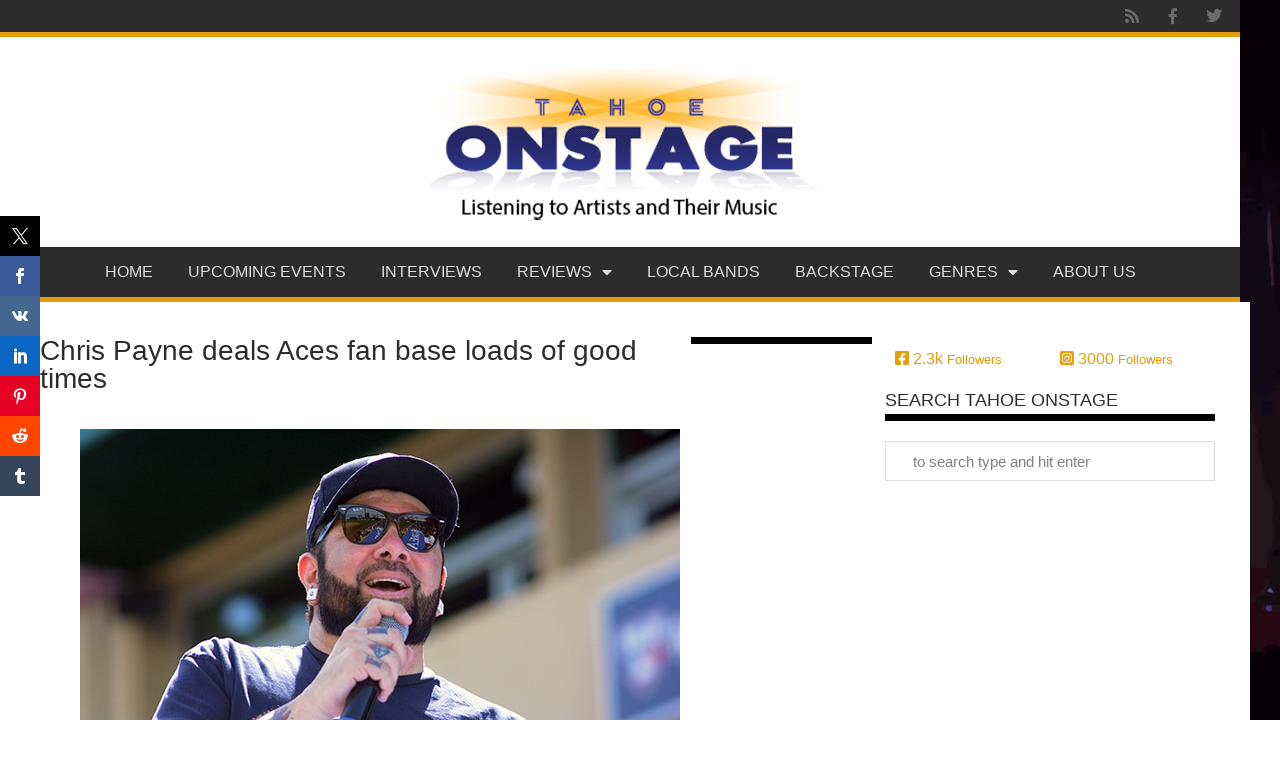

--- FILE ---
content_type: text/html; charset=UTF-8
request_url: https://tahoeonstage.com/extra/chris-payne/
body_size: 18558
content:
<!doctype html>
<html lang="en-US" prefix="og: https://ogp.me/ns#">
<head>
	<meta charset="UTF-8">
	<meta name="viewport" content="width=device-width, initial-scale=1">
	<link rel="profile" href="https://gmpg.org/xfn/11">
		<style>img:is([sizes="auto" i], [sizes^="auto," i]) { contain-intrinsic-size: 3000px 1500px }</style>
	
<!-- Search Engine Optimization by Rank Math - https://rankmath.com/ -->
<title>Chris Payne deals Aces fan base loads of good times - Tahoe Onstage | Lake Tahoe music concerts and sports</title>
<meta name="description" content="Promo man goes the distance in Reno"/>
<meta name="robots" content="follow, index, max-snippet:-1, max-video-preview:-1, max-image-preview:large"/>
<link rel="canonical" href="https://tahoeonstage.com/extra/chris-payne/" />
<meta property="og:locale" content="en_US" />
<meta property="og:type" content="article" />
<meta property="og:title" content="Chris Payne deals Aces fan base loads of good times - Tahoe Onstage | Lake Tahoe music concerts and sports" />
<meta property="og:description" content="Promo man goes the distance in Reno" />
<meta property="og:url" content="https://tahoeonstage.com/extra/chris-payne/" />
<meta property="og:site_name" content="Tahoe Onstage | Lake Tahoe music concerts and sports" />
<meta property="article:publisher" content="https://www.facebook.com/TahoeOnstage" />
<meta property="article:tag" content="Chris Payne" />
<meta property="article:tag" content="Reno Aces" />
<meta property="article:section" content="Extra" />
<meta property="og:updated_time" content="2018-06-13T09:52:13-07:00" />
<meta property="og:image" content="https://tahoeonstage.com/wp-content/uploads/2018/03/Aces-After-Dark_Payne-Contini_08.jpg" />
<meta property="og:image:secure_url" content="https://tahoeonstage.com/wp-content/uploads/2018/03/Aces-After-Dark_Payne-Contini_08.jpg" />
<meta property="og:image:width" content="500" />
<meta property="og:image:height" content="334" />
<meta property="og:image:alt" content="Tahoe Onstage" />
<meta property="og:image:type" content="image/jpeg" />
<meta property="article:published_time" content="2018-05-03T11:58:36-07:00" />
<meta property="article:modified_time" content="2018-06-13T09:52:13-07:00" />
<meta name="twitter:card" content="summary_large_image" />
<meta name="twitter:title" content="Chris Payne deals Aces fan base loads of good times - Tahoe Onstage | Lake Tahoe music concerts and sports" />
<meta name="twitter:description" content="Promo man goes the distance in Reno" />
<meta name="twitter:site" content="@tahoeonstage" />
<meta name="twitter:creator" content="@tahoeonstage" />
<meta name="twitter:image" content="https://tahoeonstage.com/wp-content/uploads/2018/03/Aces-After-Dark_Payne-Contini_08.jpg" />
<meta name="twitter:label1" content="Written by" />
<meta name="twitter:data1" content="Isaiah Burrows" />
<meta name="twitter:label2" content="Time to read" />
<meta name="twitter:data2" content="3 minutes" />
<script type="application/ld+json" class="rank-math-schema">{"@context":"https://schema.org","@graph":[{"@type":["EntertainmentBusiness","Organization"],"@id":"https://tahoeonstage.com/#organization","name":"Tahoe Onstage | Lake Tahoe music concerts and sports","url":"https://tahoeonstage.com","sameAs":["https://www.facebook.com/TahoeOnstage","https://twitter.com/tahoeonstage"],"logo":{"@type":"ImageObject","@id":"https://tahoeonstage.com/#logo","url":"https://tahoeonstage.com/wp-content/uploads/2020/03/logo-235x170.png","contentUrl":"https://tahoeonstage.com/wp-content/uploads/2020/03/logo-235x170.png","caption":"Tahoe Onstage | Lake Tahoe music concerts and sports","inLanguage":"en-US"},"openingHours":["Monday,Tuesday,Wednesday,Thursday,Friday,Saturday,Sunday 09:00-17:00"],"image":{"@id":"https://tahoeonstage.com/#logo"}},{"@type":"WebSite","@id":"https://tahoeonstage.com/#website","url":"https://tahoeonstage.com","name":"Tahoe Onstage | Lake Tahoe music concerts and sports","publisher":{"@id":"https://tahoeonstage.com/#organization"},"inLanguage":"en-US"},{"@type":"ImageObject","@id":"https://tahoeonstage.com/wp-content/uploads/2018/03/Aces-After-Dark_Payne-Contini_08.jpg","url":"https://tahoeonstage.com/wp-content/uploads/2018/03/Aces-After-Dark_Payne-Contini_08.jpg","width":"500","height":"334","caption":"Tahoe Onstage","inLanguage":"en-US"},{"@type":"BreadcrumbList","@id":"https://tahoeonstage.com/extra/chris-payne/#breadcrumb","itemListElement":[{"@type":"ListItem","position":"1","item":{"@id":"https://tahoeonstage.com","name":"Home"}},{"@type":"ListItem","position":"2","item":{"@id":"https://tahoeonstage.com/extra/","name":"Extra"}},{"@type":"ListItem","position":"3","item":{"@id":"https://tahoeonstage.com/extra/chris-payne/","name":"Chris Payne deals Aces fan base loads of good times"}}]},{"@type":"WebPage","@id":"https://tahoeonstage.com/extra/chris-payne/#webpage","url":"https://tahoeonstage.com/extra/chris-payne/","name":"Chris Payne deals Aces fan base loads of good times - Tahoe Onstage | Lake Tahoe music concerts and sports","datePublished":"2018-05-03T11:58:36-07:00","dateModified":"2018-06-13T09:52:13-07:00","isPartOf":{"@id":"https://tahoeonstage.com/#website"},"primaryImageOfPage":{"@id":"https://tahoeonstage.com/wp-content/uploads/2018/03/Aces-After-Dark_Payne-Contini_08.jpg"},"inLanguage":"en-US","breadcrumb":{"@id":"https://tahoeonstage.com/extra/chris-payne/#breadcrumb"}},{"@type":"Person","@id":"https://tahoeonstage.com/author/isaiah-burrows/","name":"Isaiah Burrows","url":"https://tahoeonstage.com/author/isaiah-burrows/","image":{"@type":"ImageObject","@id":"https://secure.gravatar.com/avatar/ed740139750976d7cdacb2075a9ca0718fe08a1d903d5995be20850d5b1ff957?s=96&amp;d=mm&amp;r=g","url":"https://secure.gravatar.com/avatar/ed740139750976d7cdacb2075a9ca0718fe08a1d903d5995be20850d5b1ff957?s=96&amp;d=mm&amp;r=g","caption":"Isaiah Burrows","inLanguage":"en-US"},"sameAs":["http:////tahoeonstage.flywheelsites.com"],"worksFor":{"@id":"https://tahoeonstage.com/#organization"}},{"@type":"BlogPosting","headline":"Chris Payne deals Aces fan base loads of good times - Tahoe Onstage | Lake Tahoe music concerts and sports","datePublished":"2018-05-03T11:58:36-07:00","dateModified":"2018-06-13T09:52:13-07:00","articleSection":"Extra, Sports","author":{"@id":"https://tahoeonstage.com/author/isaiah-burrows/","name":"Isaiah Burrows"},"publisher":{"@id":"https://tahoeonstage.com/#organization"},"description":"Promo man goes the distance in Reno","name":"Chris Payne deals Aces fan base loads of good times - Tahoe Onstage | Lake Tahoe music concerts and sports","@id":"https://tahoeonstage.com/extra/chris-payne/#richSnippet","isPartOf":{"@id":"https://tahoeonstage.com/extra/chris-payne/#webpage"},"image":{"@id":"https://tahoeonstage.com/wp-content/uploads/2018/03/Aces-After-Dark_Payne-Contini_08.jpg"},"inLanguage":"en-US","mainEntityOfPage":{"@id":"https://tahoeonstage.com/extra/chris-payne/#webpage"}}]}</script>
<!-- /Rank Math WordPress SEO plugin -->

<link rel="alternate" type="application/rss+xml" title="Tahoe Onstage | Lake Tahoe music concerts and sports &raquo; Feed" href="https://tahoeonstage.com/feed/" />
<link rel="alternate" type="application/rss+xml" title="Tahoe Onstage | Lake Tahoe music concerts and sports &raquo; Comments Feed" href="https://tahoeonstage.com/comments/feed/" />
<link rel="alternate" type="text/calendar" title="Tahoe Onstage | Lake Tahoe music concerts and sports &raquo; iCal Feed" href="https://tahoeonstage.com/lake-tahoe-reno-events/?ical=1" />
<link rel="alternate" type="application/rss+xml" title="Tahoe Onstage | Lake Tahoe music concerts and sports &raquo; Chris Payne deals Aces fan base loads of good times Comments Feed" href="https://tahoeonstage.com/extra/chris-payne/feed/" />
<script>
window._wpemojiSettings = {"baseUrl":"https:\/\/s.w.org\/images\/core\/emoji\/16.0.1\/72x72\/","ext":".png","svgUrl":"https:\/\/s.w.org\/images\/core\/emoji\/16.0.1\/svg\/","svgExt":".svg","source":{"concatemoji":"https:\/\/tahoeonstage.com\/wp-includes\/js\/wp-emoji-release.min.js?ver=6.8.3"}};
/*! This file is auto-generated */
!function(s,n){var o,i,e;function c(e){try{var t={supportTests:e,timestamp:(new Date).valueOf()};sessionStorage.setItem(o,JSON.stringify(t))}catch(e){}}function p(e,t,n){e.clearRect(0,0,e.canvas.width,e.canvas.height),e.fillText(t,0,0);var t=new Uint32Array(e.getImageData(0,0,e.canvas.width,e.canvas.height).data),a=(e.clearRect(0,0,e.canvas.width,e.canvas.height),e.fillText(n,0,0),new Uint32Array(e.getImageData(0,0,e.canvas.width,e.canvas.height).data));return t.every(function(e,t){return e===a[t]})}function u(e,t){e.clearRect(0,0,e.canvas.width,e.canvas.height),e.fillText(t,0,0);for(var n=e.getImageData(16,16,1,1),a=0;a<n.data.length;a++)if(0!==n.data[a])return!1;return!0}function f(e,t,n,a){switch(t){case"flag":return n(e,"\ud83c\udff3\ufe0f\u200d\u26a7\ufe0f","\ud83c\udff3\ufe0f\u200b\u26a7\ufe0f")?!1:!n(e,"\ud83c\udde8\ud83c\uddf6","\ud83c\udde8\u200b\ud83c\uddf6")&&!n(e,"\ud83c\udff4\udb40\udc67\udb40\udc62\udb40\udc65\udb40\udc6e\udb40\udc67\udb40\udc7f","\ud83c\udff4\u200b\udb40\udc67\u200b\udb40\udc62\u200b\udb40\udc65\u200b\udb40\udc6e\u200b\udb40\udc67\u200b\udb40\udc7f");case"emoji":return!a(e,"\ud83e\udedf")}return!1}function g(e,t,n,a){var r="undefined"!=typeof WorkerGlobalScope&&self instanceof WorkerGlobalScope?new OffscreenCanvas(300,150):s.createElement("canvas"),o=r.getContext("2d",{willReadFrequently:!0}),i=(o.textBaseline="top",o.font="600 32px Arial",{});return e.forEach(function(e){i[e]=t(o,e,n,a)}),i}function t(e){var t=s.createElement("script");t.src=e,t.defer=!0,s.head.appendChild(t)}"undefined"!=typeof Promise&&(o="wpEmojiSettingsSupports",i=["flag","emoji"],n.supports={everything:!0,everythingExceptFlag:!0},e=new Promise(function(e){s.addEventListener("DOMContentLoaded",e,{once:!0})}),new Promise(function(t){var n=function(){try{var e=JSON.parse(sessionStorage.getItem(o));if("object"==typeof e&&"number"==typeof e.timestamp&&(new Date).valueOf()<e.timestamp+604800&&"object"==typeof e.supportTests)return e.supportTests}catch(e){}return null}();if(!n){if("undefined"!=typeof Worker&&"undefined"!=typeof OffscreenCanvas&&"undefined"!=typeof URL&&URL.createObjectURL&&"undefined"!=typeof Blob)try{var e="postMessage("+g.toString()+"("+[JSON.stringify(i),f.toString(),p.toString(),u.toString()].join(",")+"));",a=new Blob([e],{type:"text/javascript"}),r=new Worker(URL.createObjectURL(a),{name:"wpTestEmojiSupports"});return void(r.onmessage=function(e){c(n=e.data),r.terminate(),t(n)})}catch(e){}c(n=g(i,f,p,u))}t(n)}).then(function(e){for(var t in e)n.supports[t]=e[t],n.supports.everything=n.supports.everything&&n.supports[t],"flag"!==t&&(n.supports.everythingExceptFlag=n.supports.everythingExceptFlag&&n.supports[t]);n.supports.everythingExceptFlag=n.supports.everythingExceptFlag&&!n.supports.flag,n.DOMReady=!1,n.readyCallback=function(){n.DOMReady=!0}}).then(function(){return e}).then(function(){var e;n.supports.everything||(n.readyCallback(),(e=n.source||{}).concatemoji?t(e.concatemoji):e.wpemoji&&e.twemoji&&(t(e.twemoji),t(e.wpemoji)))}))}((window,document),window._wpemojiSettings);
</script>
<link rel='stylesheet' id='sbi_styles-css' href='https://tahoeonstage.com/wp-content/plugins/instagram-feed/css/sbi-styles.min.css?ver=6.10.0' media='all' />
<style id='wp-emoji-styles-inline-css'>

	img.wp-smiley, img.emoji {
		display: inline !important;
		border: none !important;
		box-shadow: none !important;
		height: 1em !important;
		width: 1em !important;
		margin: 0 0.07em !important;
		vertical-align: -0.1em !important;
		background: none !important;
		padding: 0 !important;
	}
</style>
<link rel='stylesheet' id='wp-block-library-css' href='https://tahoeonstage.com/wp-includes/css/dist/block-library/style.min.css?ver=6.8.3' media='all' />
<link rel='stylesheet' id='mpp_gutenberg-css' href='https://tahoeonstage.com/wp-content/plugins/metronet-profile-picture/dist/blocks.style.build.css?ver=2.6.3' media='all' />
<style id='global-styles-inline-css'>
:root{--wp--preset--aspect-ratio--square: 1;--wp--preset--aspect-ratio--4-3: 4/3;--wp--preset--aspect-ratio--3-4: 3/4;--wp--preset--aspect-ratio--3-2: 3/2;--wp--preset--aspect-ratio--2-3: 2/3;--wp--preset--aspect-ratio--16-9: 16/9;--wp--preset--aspect-ratio--9-16: 9/16;--wp--preset--color--black: #000000;--wp--preset--color--cyan-bluish-gray: #abb8c3;--wp--preset--color--white: #ffffff;--wp--preset--color--pale-pink: #f78da7;--wp--preset--color--vivid-red: #cf2e2e;--wp--preset--color--luminous-vivid-orange: #ff6900;--wp--preset--color--luminous-vivid-amber: #fcb900;--wp--preset--color--light-green-cyan: #7bdcb5;--wp--preset--color--vivid-green-cyan: #00d084;--wp--preset--color--pale-cyan-blue: #8ed1fc;--wp--preset--color--vivid-cyan-blue: #0693e3;--wp--preset--color--vivid-purple: #9b51e0;--wp--preset--gradient--vivid-cyan-blue-to-vivid-purple: linear-gradient(135deg,rgba(6,147,227,1) 0%,rgb(155,81,224) 100%);--wp--preset--gradient--light-green-cyan-to-vivid-green-cyan: linear-gradient(135deg,rgb(122,220,180) 0%,rgb(0,208,130) 100%);--wp--preset--gradient--luminous-vivid-amber-to-luminous-vivid-orange: linear-gradient(135deg,rgba(252,185,0,1) 0%,rgba(255,105,0,1) 100%);--wp--preset--gradient--luminous-vivid-orange-to-vivid-red: linear-gradient(135deg,rgba(255,105,0,1) 0%,rgb(207,46,46) 100%);--wp--preset--gradient--very-light-gray-to-cyan-bluish-gray: linear-gradient(135deg,rgb(238,238,238) 0%,rgb(169,184,195) 100%);--wp--preset--gradient--cool-to-warm-spectrum: linear-gradient(135deg,rgb(74,234,220) 0%,rgb(151,120,209) 20%,rgb(207,42,186) 40%,rgb(238,44,130) 60%,rgb(251,105,98) 80%,rgb(254,248,76) 100%);--wp--preset--gradient--blush-light-purple: linear-gradient(135deg,rgb(255,206,236) 0%,rgb(152,150,240) 100%);--wp--preset--gradient--blush-bordeaux: linear-gradient(135deg,rgb(254,205,165) 0%,rgb(254,45,45) 50%,rgb(107,0,62) 100%);--wp--preset--gradient--luminous-dusk: linear-gradient(135deg,rgb(255,203,112) 0%,rgb(199,81,192) 50%,rgb(65,88,208) 100%);--wp--preset--gradient--pale-ocean: linear-gradient(135deg,rgb(255,245,203) 0%,rgb(182,227,212) 50%,rgb(51,167,181) 100%);--wp--preset--gradient--electric-grass: linear-gradient(135deg,rgb(202,248,128) 0%,rgb(113,206,126) 100%);--wp--preset--gradient--midnight: linear-gradient(135deg,rgb(2,3,129) 0%,rgb(40,116,252) 100%);--wp--preset--font-size--small: 13px;--wp--preset--font-size--medium: 20px;--wp--preset--font-size--large: 36px;--wp--preset--font-size--x-large: 42px;--wp--preset--spacing--20: 0.44rem;--wp--preset--spacing--30: 0.67rem;--wp--preset--spacing--40: 1rem;--wp--preset--spacing--50: 1.5rem;--wp--preset--spacing--60: 2.25rem;--wp--preset--spacing--70: 3.38rem;--wp--preset--spacing--80: 5.06rem;--wp--preset--shadow--natural: 6px 6px 9px rgba(0, 0, 0, 0.2);--wp--preset--shadow--deep: 12px 12px 50px rgba(0, 0, 0, 0.4);--wp--preset--shadow--sharp: 6px 6px 0px rgba(0, 0, 0, 0.2);--wp--preset--shadow--outlined: 6px 6px 0px -3px rgba(255, 255, 255, 1), 6px 6px rgba(0, 0, 0, 1);--wp--preset--shadow--crisp: 6px 6px 0px rgba(0, 0, 0, 1);}:root { --wp--style--global--content-size: 800px;--wp--style--global--wide-size: 1200px; }:where(body) { margin: 0; }.wp-site-blocks > .alignleft { float: left; margin-right: 2em; }.wp-site-blocks > .alignright { float: right; margin-left: 2em; }.wp-site-blocks > .aligncenter { justify-content: center; margin-left: auto; margin-right: auto; }:where(.wp-site-blocks) > * { margin-block-start: 24px; margin-block-end: 0; }:where(.wp-site-blocks) > :first-child { margin-block-start: 0; }:where(.wp-site-blocks) > :last-child { margin-block-end: 0; }:root { --wp--style--block-gap: 24px; }:root :where(.is-layout-flow) > :first-child{margin-block-start: 0;}:root :where(.is-layout-flow) > :last-child{margin-block-end: 0;}:root :where(.is-layout-flow) > *{margin-block-start: 24px;margin-block-end: 0;}:root :where(.is-layout-constrained) > :first-child{margin-block-start: 0;}:root :where(.is-layout-constrained) > :last-child{margin-block-end: 0;}:root :where(.is-layout-constrained) > *{margin-block-start: 24px;margin-block-end: 0;}:root :where(.is-layout-flex){gap: 24px;}:root :where(.is-layout-grid){gap: 24px;}.is-layout-flow > .alignleft{float: left;margin-inline-start: 0;margin-inline-end: 2em;}.is-layout-flow > .alignright{float: right;margin-inline-start: 2em;margin-inline-end: 0;}.is-layout-flow > .aligncenter{margin-left: auto !important;margin-right: auto !important;}.is-layout-constrained > .alignleft{float: left;margin-inline-start: 0;margin-inline-end: 2em;}.is-layout-constrained > .alignright{float: right;margin-inline-start: 2em;margin-inline-end: 0;}.is-layout-constrained > .aligncenter{margin-left: auto !important;margin-right: auto !important;}.is-layout-constrained > :where(:not(.alignleft):not(.alignright):not(.alignfull)){max-width: var(--wp--style--global--content-size);margin-left: auto !important;margin-right: auto !important;}.is-layout-constrained > .alignwide{max-width: var(--wp--style--global--wide-size);}body .is-layout-flex{display: flex;}.is-layout-flex{flex-wrap: wrap;align-items: center;}.is-layout-flex > :is(*, div){margin: 0;}body .is-layout-grid{display: grid;}.is-layout-grid > :is(*, div){margin: 0;}body{padding-top: 0px;padding-right: 0px;padding-bottom: 0px;padding-left: 0px;}a:where(:not(.wp-element-button)){text-decoration: underline;}:root :where(.wp-element-button, .wp-block-button__link){background-color: #32373c;border-width: 0;color: #fff;font-family: inherit;font-size: inherit;line-height: inherit;padding: calc(0.667em + 2px) calc(1.333em + 2px);text-decoration: none;}.has-black-color{color: var(--wp--preset--color--black) !important;}.has-cyan-bluish-gray-color{color: var(--wp--preset--color--cyan-bluish-gray) !important;}.has-white-color{color: var(--wp--preset--color--white) !important;}.has-pale-pink-color{color: var(--wp--preset--color--pale-pink) !important;}.has-vivid-red-color{color: var(--wp--preset--color--vivid-red) !important;}.has-luminous-vivid-orange-color{color: var(--wp--preset--color--luminous-vivid-orange) !important;}.has-luminous-vivid-amber-color{color: var(--wp--preset--color--luminous-vivid-amber) !important;}.has-light-green-cyan-color{color: var(--wp--preset--color--light-green-cyan) !important;}.has-vivid-green-cyan-color{color: var(--wp--preset--color--vivid-green-cyan) !important;}.has-pale-cyan-blue-color{color: var(--wp--preset--color--pale-cyan-blue) !important;}.has-vivid-cyan-blue-color{color: var(--wp--preset--color--vivid-cyan-blue) !important;}.has-vivid-purple-color{color: var(--wp--preset--color--vivid-purple) !important;}.has-black-background-color{background-color: var(--wp--preset--color--black) !important;}.has-cyan-bluish-gray-background-color{background-color: var(--wp--preset--color--cyan-bluish-gray) !important;}.has-white-background-color{background-color: var(--wp--preset--color--white) !important;}.has-pale-pink-background-color{background-color: var(--wp--preset--color--pale-pink) !important;}.has-vivid-red-background-color{background-color: var(--wp--preset--color--vivid-red) !important;}.has-luminous-vivid-orange-background-color{background-color: var(--wp--preset--color--luminous-vivid-orange) !important;}.has-luminous-vivid-amber-background-color{background-color: var(--wp--preset--color--luminous-vivid-amber) !important;}.has-light-green-cyan-background-color{background-color: var(--wp--preset--color--light-green-cyan) !important;}.has-vivid-green-cyan-background-color{background-color: var(--wp--preset--color--vivid-green-cyan) !important;}.has-pale-cyan-blue-background-color{background-color: var(--wp--preset--color--pale-cyan-blue) !important;}.has-vivid-cyan-blue-background-color{background-color: var(--wp--preset--color--vivid-cyan-blue) !important;}.has-vivid-purple-background-color{background-color: var(--wp--preset--color--vivid-purple) !important;}.has-black-border-color{border-color: var(--wp--preset--color--black) !important;}.has-cyan-bluish-gray-border-color{border-color: var(--wp--preset--color--cyan-bluish-gray) !important;}.has-white-border-color{border-color: var(--wp--preset--color--white) !important;}.has-pale-pink-border-color{border-color: var(--wp--preset--color--pale-pink) !important;}.has-vivid-red-border-color{border-color: var(--wp--preset--color--vivid-red) !important;}.has-luminous-vivid-orange-border-color{border-color: var(--wp--preset--color--luminous-vivid-orange) !important;}.has-luminous-vivid-amber-border-color{border-color: var(--wp--preset--color--luminous-vivid-amber) !important;}.has-light-green-cyan-border-color{border-color: var(--wp--preset--color--light-green-cyan) !important;}.has-vivid-green-cyan-border-color{border-color: var(--wp--preset--color--vivid-green-cyan) !important;}.has-pale-cyan-blue-border-color{border-color: var(--wp--preset--color--pale-cyan-blue) !important;}.has-vivid-cyan-blue-border-color{border-color: var(--wp--preset--color--vivid-cyan-blue) !important;}.has-vivid-purple-border-color{border-color: var(--wp--preset--color--vivid-purple) !important;}.has-vivid-cyan-blue-to-vivid-purple-gradient-background{background: var(--wp--preset--gradient--vivid-cyan-blue-to-vivid-purple) !important;}.has-light-green-cyan-to-vivid-green-cyan-gradient-background{background: var(--wp--preset--gradient--light-green-cyan-to-vivid-green-cyan) !important;}.has-luminous-vivid-amber-to-luminous-vivid-orange-gradient-background{background: var(--wp--preset--gradient--luminous-vivid-amber-to-luminous-vivid-orange) !important;}.has-luminous-vivid-orange-to-vivid-red-gradient-background{background: var(--wp--preset--gradient--luminous-vivid-orange-to-vivid-red) !important;}.has-very-light-gray-to-cyan-bluish-gray-gradient-background{background: var(--wp--preset--gradient--very-light-gray-to-cyan-bluish-gray) !important;}.has-cool-to-warm-spectrum-gradient-background{background: var(--wp--preset--gradient--cool-to-warm-spectrum) !important;}.has-blush-light-purple-gradient-background{background: var(--wp--preset--gradient--blush-light-purple) !important;}.has-blush-bordeaux-gradient-background{background: var(--wp--preset--gradient--blush-bordeaux) !important;}.has-luminous-dusk-gradient-background{background: var(--wp--preset--gradient--luminous-dusk) !important;}.has-pale-ocean-gradient-background{background: var(--wp--preset--gradient--pale-ocean) !important;}.has-electric-grass-gradient-background{background: var(--wp--preset--gradient--electric-grass) !important;}.has-midnight-gradient-background{background: var(--wp--preset--gradient--midnight) !important;}.has-small-font-size{font-size: var(--wp--preset--font-size--small) !important;}.has-medium-font-size{font-size: var(--wp--preset--font-size--medium) !important;}.has-large-font-size{font-size: var(--wp--preset--font-size--large) !important;}.has-x-large-font-size{font-size: var(--wp--preset--font-size--x-large) !important;}
:root :where(.wp-block-pullquote){font-size: 1.5em;line-height: 1.6;}
</style>
<link rel='stylesheet' id='fontawesome-five-css-css' href='https://tahoeonstage.com/wp-content/plugins/accesspress-social-counter/css/fontawesome-all.css?ver=1.9.2' media='all' />
<link rel='stylesheet' id='apsc-frontend-css-css' href='https://tahoeonstage.com/wp-content/plugins/accesspress-social-counter/css/frontend.css?ver=1.9.2' media='all' />
<link rel='stylesheet' id='prisna-social-counter-css' href='https://tahoeonstage.com/wp-content/plugins/social-counter/styles/prisna-social-counter.css?ver=3.1' media='all' />
<link rel='stylesheet' id='tribe-events-v2-single-skeleton-css' href='https://tahoeonstage.com/wp-content/plugins/the-events-calendar/build/css/tribe-events-single-skeleton.css?ver=6.15.15' media='all' />
<link rel='stylesheet' id='tribe-events-v2-single-skeleton-full-css' href='https://tahoeonstage.com/wp-content/plugins/the-events-calendar/build/css/tribe-events-single-full.css?ver=6.15.15' media='all' />
<link rel='stylesheet' id='tec-events-elementor-widgets-base-styles-css' href='https://tahoeonstage.com/wp-content/plugins/the-events-calendar/build/css/integrations/plugins/elementor/widgets/widget-base.css?ver=6.15.15' media='all' />
<link rel='stylesheet' id='wp-components-css' href='https://tahoeonstage.com/wp-includes/css/dist/components/style.min.css?ver=6.8.3' media='all' />
<link rel='stylesheet' id='godaddy-styles-css' href='https://tahoeonstage.com/wp-content/mu-plugins/vendor/wpex/godaddy-launch/includes/Dependencies/GoDaddy/Styles/build/latest.css?ver=2.0.2' media='all' />
<link rel='stylesheet' id='hello-elementor-theme-style-css' href='https://tahoeonstage.com/wp-content/themes/hello-elementor/assets/css/theme.css?ver=3.4.6' media='all' />
<link rel='stylesheet' id='hello-elementor-child-style-css' href='https://tahoeonstage.com/wp-content/themes/hello-theme-child-master/style.css?ver=1.0.0' media='all' />
<link rel='stylesheet' id='hello-elementor-css' href='https://tahoeonstage.com/wp-content/themes/hello-elementor/assets/css/reset.css?ver=3.4.6' media='all' />
<link rel='stylesheet' id='hello-elementor-header-footer-css' href='https://tahoeonstage.com/wp-content/themes/hello-elementor/assets/css/header-footer.css?ver=3.4.6' media='all' />
<link rel='stylesheet' id='elementor-frontend-css' href='https://tahoeonstage.com/wp-content/plugins/elementor/assets/css/frontend.min.css?ver=3.34.4' media='all' />
<link rel='stylesheet' id='widget-social-icons-css' href='https://tahoeonstage.com/wp-content/plugins/elementor/assets/css/widget-social-icons.min.css?ver=3.34.4' media='all' />
<link rel='stylesheet' id='e-apple-webkit-css' href='https://tahoeonstage.com/wp-content/plugins/elementor/assets/css/conditionals/apple-webkit.min.css?ver=3.34.4' media='all' />
<link rel='stylesheet' id='widget-image-css' href='https://tahoeonstage.com/wp-content/plugins/elementor/assets/css/widget-image.min.css?ver=3.34.4' media='all' />
<link rel='stylesheet' id='widget-nav-menu-css' href='https://tahoeonstage.com/wp-content/plugins/elementor-pro/assets/css/widget-nav-menu.min.css?ver=3.34.4' media='all' />
<link rel='stylesheet' id='widget-heading-css' href='https://tahoeonstage.com/wp-content/plugins/elementor/assets/css/widget-heading.min.css?ver=3.34.4' media='all' />
<link rel='stylesheet' id='widget-divider-css' href='https://tahoeonstage.com/wp-content/plugins/elementor/assets/css/widget-divider.min.css?ver=3.34.4' media='all' />
<link rel='stylesheet' id='widget-author-box-css' href='https://tahoeonstage.com/wp-content/plugins/elementor-pro/assets/css/widget-author-box.min.css?ver=3.34.4' media='all' />
<link rel='stylesheet' id='swiper-css' href='https://tahoeonstage.com/wp-content/plugins/elementor/assets/lib/swiper/v8/css/swiper.min.css?ver=8.4.5' media='all' />
<link rel='stylesheet' id='e-swiper-css' href='https://tahoeonstage.com/wp-content/plugins/elementor/assets/css/conditionals/e-swiper.min.css?ver=3.34.4' media='all' />
<link rel='stylesheet' id='widget-search-form-css' href='https://tahoeonstage.com/wp-content/plugins/elementor-pro/assets/css/widget-search-form.min.css?ver=3.34.4' media='all' />
<link rel='stylesheet' id='elementor-icons-shared-0-css' href='https://tahoeonstage.com/wp-content/plugins/elementor/assets/lib/font-awesome/css/fontawesome.min.css?ver=5.15.3' media='all' />
<link rel='stylesheet' id='elementor-icons-fa-solid-css' href='https://tahoeonstage.com/wp-content/plugins/elementor/assets/lib/font-awesome/css/solid.min.css?ver=5.15.3' media='all' />
<link rel='stylesheet' id='widget-post-info-css' href='https://tahoeonstage.com/wp-content/plugins/elementor-pro/assets/css/widget-post-info.min.css?ver=3.34.4' media='all' />
<link rel='stylesheet' id='widget-icon-list-css' href='https://tahoeonstage.com/wp-content/plugins/elementor/assets/css/widget-icon-list.min.css?ver=3.34.4' media='all' />
<link rel='stylesheet' id='elementor-icons-fa-regular-css' href='https://tahoeonstage.com/wp-content/plugins/elementor/assets/lib/font-awesome/css/regular.min.css?ver=5.15.3' media='all' />
<link rel='stylesheet' id='elementor-icons-css' href='https://tahoeonstage.com/wp-content/plugins/elementor/assets/lib/eicons/css/elementor-icons.min.css?ver=5.46.0' media='all' />
<link rel='stylesheet' id='elementor-post-76457-css' href='https://tahoeonstage.com/wp-content/uploads/elementor/css/post-76457.css?ver=1769904747' media='all' />
<link rel='stylesheet' id='dashicons-css' href='https://tahoeonstage.com/wp-includes/css/dashicons.min.css?ver=6.8.3' media='all' />
<link rel='stylesheet' id='sbistyles-css' href='https://tahoeonstage.com/wp-content/plugins/instagram-feed/css/sbi-styles.min.css?ver=6.10.0' media='all' />
<link rel='stylesheet' id='elementor-post-76433-css' href='https://tahoeonstage.com/wp-content/uploads/elementor/css/post-76433.css?ver=1769904748' media='all' />
<link rel='stylesheet' id='elementor-post-76435-css' href='https://tahoeonstage.com/wp-content/uploads/elementor/css/post-76435.css?ver=1769904748' media='all' />
<link rel='stylesheet' id='elementor-post-82281-css' href='https://tahoeonstage.com/wp-content/uploads/elementor/css/post-82281.css?ver=1769904803' media='all' />
<link rel='stylesheet' id='elementor-gf-local-oswald-css' href='http://tahoeonstage.com/wp-content/uploads/elementor/google-fonts/css/oswald.css?ver=1742623139' media='all' />
<link rel='stylesheet' id='elementor-gf-local-opensans-css' href='http://tahoeonstage.com/wp-content/uploads/elementor/google-fonts/css/opensans.css?ver=1742623146' media='all' />
<link rel='stylesheet' id='elementor-icons-fa-brands-css' href='https://tahoeonstage.com/wp-content/plugins/elementor/assets/lib/font-awesome/css/brands.min.css?ver=5.15.3' media='all' />
<script src="https://tahoeonstage.com/wp-includes/js/jquery/jquery.min.js?ver=3.7.1" id="jquery-core-js"></script>
<script src="https://tahoeonstage.com/wp-includes/js/jquery/jquery-migrate.min.js?ver=3.4.1" id="jquery-migrate-js"></script>
<link rel="https://api.w.org/" href="https://tahoeonstage.com/wp-json/" /><link rel="alternate" title="JSON" type="application/json" href="https://tahoeonstage.com/wp-json/wp/v2/posts/53827" /><link rel="EditURI" type="application/rsd+xml" title="RSD" href="https://tahoeonstage.com/xmlrpc.php?rsd" />
<meta name="generator" content="WordPress 6.8.3" />
<link rel='shortlink' href='https://tahoeonstage.com/?p=53827' />
<link rel="alternate" title="oEmbed (JSON)" type="application/json+oembed" href="https://tahoeonstage.com/wp-json/oembed/1.0/embed?url=https%3A%2F%2Ftahoeonstage.com%2Fextra%2Fchris-payne%2F" />
<link rel="alternate" title="oEmbed (XML)" type="text/xml+oembed" href="https://tahoeonstage.com/wp-json/oembed/1.0/embed?url=https%3A%2F%2Ftahoeonstage.com%2Fextra%2Fchris-payne%2F&#038;format=xml" />

<!-- This site is using AdRotate Professional v5.21 to display their advertisements - https://ajdg.solutions/ -->
<!-- AdRotate CSS -->
<style type="text/css" media="screen">
	.g { margin:0px; padding:0px; overflow:hidden; line-height:1; zoom:1; }
	.g img { height:auto; }
	.g-col { position:relative; float:left; }
	.g-col:first-child { margin-left: 0; }
	.g-col:last-child { margin-right: 0; }
	.g-wall { display:block; position:fixed; left:0; top:0; width:100%; height:100%; z-index:-1; }
	.woocommerce-page .g, .bbpress-wrapper .g { margin: 20px auto; clear:both; }
	.g-1 {  width:100%; max-width:315px;  height:100%; max-height:560px; margin: 0 auto; }
	.g-2 { margin:0px 1px 1px 1px; }
	.g-3 { margin:0px 1px 1px 1px; }
	.g-4 { margin:0px 1px 1px 1px; }
	.g-5 { margin:0px 1px 1px 1px; }
	.g-6 { margin:0px 1px 1px 1px; }
	.g-7 { margin:0px 1px 1px 1px; width:100%; max-width:315px; height:100%; max-height:250px; }
	.g-8 { margin:0px 1px 1px 1px; width:100%; max-width:650px; height:100%; max-height:150px; }
	.g-11 {  margin: 0 auto; }
	.g-13 {  margin: 0 auto; }
	.g-16 {  width:100%; max-width:315px;  height:100%; max-height:300px; margin: 0 auto; }
	.g-18 {  margin: 0 auto; }
	.g-19 { margin:0px 0px 0px 0px; width:100%; max-width:315px; height:100%; max-height:250px; }
	.g-22 { margin:0px 0px 0px 0px; width:100%; max-width:315px; height:100%; max-height:250px; }
	.g-24 { margin:0px 1px 1px 0px; width:100%; max-width:315px; height:100%; max-height:250px; }
	@media only screen and (max-width: 480px) {
		.g-col, .g-dyn, .g-single { width:100%; margin-left:0; margin-right:0; }
		.woocommerce-page .g, .bbpress-wrapper .g { margin: 10px auto; }
	}
</style>
<!-- /AdRotate CSS -->


		<!-- GA Google Analytics @ https://m0n.co/ga -->
		<script async src="https://www.googletagmanager.com/gtag/js?id=G-B252NG8RLY"></script>
		<script>
			window.dataLayer = window.dataLayer || [];
			function gtag(){dataLayer.push(arguments);}
			gtag('js', new Date());
			gtag('config', 'G-B252NG8RLY');
		</script>

	<meta name="tec-api-version" content="v1"><meta name="tec-api-origin" content="https://tahoeonstage.com"><link rel="alternate" href="https://tahoeonstage.com/wp-json/tribe/events/v1/" /><meta name="description" content="Promo man goes the distance in Reno">
<meta name="generator" content="Elementor 3.34.4; features: additional_custom_breakpoints; settings: css_print_method-external, google_font-enabled, font_display-auto">
			<style>
				.e-con.e-parent:nth-of-type(n+4):not(.e-lazyloaded):not(.e-no-lazyload),
				.e-con.e-parent:nth-of-type(n+4):not(.e-lazyloaded):not(.e-no-lazyload) * {
					background-image: none !important;
				}
				@media screen and (max-height: 1024px) {
					.e-con.e-parent:nth-of-type(n+3):not(.e-lazyloaded):not(.e-no-lazyload),
					.e-con.e-parent:nth-of-type(n+3):not(.e-lazyloaded):not(.e-no-lazyload) * {
						background-image: none !important;
					}
				}
				@media screen and (max-height: 640px) {
					.e-con.e-parent:nth-of-type(n+2):not(.e-lazyloaded):not(.e-no-lazyload),
					.e-con.e-parent:nth-of-type(n+2):not(.e-lazyloaded):not(.e-no-lazyload) * {
						background-image: none !important;
					}
				}
			</style>
			<link rel="icon" href="https://tahoeonstage.com/wp-content/uploads/2017/03/Tahoe-Onstage2-70x70.png" sizes="32x32" />
<link rel="icon" href="https://tahoeonstage.com/wp-content/uploads/2017/03/Tahoe-Onstage2-235x170.png" sizes="192x192" />
<link rel="apple-touch-icon" href="https://tahoeonstage.com/wp-content/uploads/2017/03/Tahoe-Onstage2-235x170.png" />
<meta name="msapplication-TileImage" content="https://tahoeonstage.com/wp-content/uploads/2017/03/Tahoe-Onstage2.png" />
</head>
<body class="wp-singular post-template-default single single-post postid-53827 single-format-standard wp-custom-logo wp-embed-responsive wp-theme-hello-elementor wp-child-theme-hello-theme-child-master tribe-no-js hello-elementor-default elementor-default elementor-kit-76457 elementor-page-82281">


<a class="skip-link screen-reader-text" href="#content">Skip to content</a>

		<header data-elementor-type="header" data-elementor-id="76433" class="elementor elementor-76433 elementor-location-header" data-elementor-post-type="elementor_library">
					<section class="elementor-section elementor-top-section elementor-element elementor-element-63c9fd3 elementor-section-boxed elementor-section-height-default elementor-section-height-default" data-id="63c9fd3" data-element_type="section">
						<div class="elementor-container elementor-column-gap-no">
					<div data-dce-background-color="#2C2C2C" class="elementor-column elementor-col-100 elementor-top-column elementor-element elementor-element-57c537a" data-id="57c537a" data-element_type="column" data-settings="{&quot;background_background&quot;:&quot;classic&quot;}">
			<div class="elementor-widget-wrap elementor-element-populated">
						<div class="elementor-element elementor-element-3d593c1f elementor-shape-square e-grid-align-right e-grid-align-mobile-center elementor-grid-0 elementor-widget elementor-widget-social-icons" data-id="3d593c1f" data-element_type="widget" data-widget_type="social-icons.default">
				<div class="elementor-widget-container">
							<div class="elementor-social-icons-wrapper elementor-grid" role="list">
							<span class="elementor-grid-item" role="listitem">
					<a class="elementor-icon elementor-social-icon elementor-social-icon-rss elementor-repeater-item-9e28c6c" href="http://tahoeonstage.com/feed/" target="_blank">
						<span class="elementor-screen-only">Rss</span>
						<i aria-hidden="true" class="fas fa-rss"></i>					</a>
				</span>
							<span class="elementor-grid-item" role="listitem">
					<a class="elementor-icon elementor-social-icon elementor-social-icon-facebook-f elementor-repeater-item-89d3569" href="https://www.facebook.com/TahoeOnstage" target="_blank">
						<span class="elementor-screen-only">Facebook-f</span>
						<i aria-hidden="true" class="fab fa-facebook-f"></i>					</a>
				</span>
							<span class="elementor-grid-item" role="listitem">
					<a class="elementor-icon elementor-social-icon elementor-social-icon-twitter elementor-repeater-item-1232031" href="https://twitter.com/tahoeonstage" target="_blank">
						<span class="elementor-screen-only">Twitter</span>
						<i aria-hidden="true" class="fab fa-twitter"></i>					</a>
				</span>
					</div>
						</div>
				</div>
					</div>
		</div>
					</div>
		</section>
				<section class="elementor-section elementor-top-section elementor-element elementor-element-94b5248 elementor-section-boxed elementor-section-height-default elementor-section-height-default" data-id="94b5248" data-element_type="section">
						<div class="elementor-container elementor-column-gap-no">
					<div class="elementor-column elementor-col-100 elementor-top-column elementor-element elementor-element-69b67b8" data-id="69b67b8" data-element_type="column" data-settings="{&quot;background_background&quot;:&quot;classic&quot;}">
			<div class="elementor-widget-wrap elementor-element-populated">
						<div class="elementor-element elementor-element-9c2f58d elementor-widget elementor-widget-theme-site-logo elementor-widget-image" data-id="9c2f58d" data-element_type="widget" data-widget_type="theme-site-logo.default">
				<div class="elementor-widget-container">
											<a href="https://tahoeonstage.com">
			<img loading="lazy" width="460" height="170" src="https://tahoeonstage.com/wp-content/uploads/2020/03/logo.png" class="attachment-full size-full wp-image-76432" alt="" />				</a>
											</div>
				</div>
					</div>
		</div>
					</div>
		</section>
				<section class="elementor-section elementor-top-section elementor-element elementor-element-cc872eb elementor-section-boxed elementor-section-height-default elementor-section-height-default" data-id="cc872eb" data-element_type="section">
						<div class="elementor-container elementor-column-gap-no">
					<div class="elementor-column elementor-col-100 elementor-top-column elementor-element elementor-element-23ef352" data-id="23ef352" data-element_type="column">
			<div class="elementor-widget-wrap elementor-element-populated">
						<div data-dce-advanced-background-color="#2C2C2C" class="elementor-element elementor-element-1183ebc5 elementor-nav-menu__align-center elementor-nav-menu--dropdown-tablet elementor-nav-menu__text-align-aside elementor-nav-menu--toggle elementor-nav-menu--burger elementor-widget elementor-widget-nav-menu" data-id="1183ebc5" data-element_type="widget" data-settings="{&quot;layout&quot;:&quot;horizontal&quot;,&quot;submenu_icon&quot;:{&quot;value&quot;:&quot;&lt;i class=\&quot;fas fa-caret-down\&quot; aria-hidden=\&quot;true\&quot;&gt;&lt;\/i&gt;&quot;,&quot;library&quot;:&quot;fa-solid&quot;},&quot;toggle&quot;:&quot;burger&quot;}" data-widget_type="nav-menu.default">
				<div class="elementor-widget-container">
								<nav aria-label="Menu" class="elementor-nav-menu--main elementor-nav-menu__container elementor-nav-menu--layout-horizontal e--pointer-background e--animation-none">
				<ul id="menu-1-1183ebc5" class="elementor-nav-menu"><li class="menu-item menu-item-type-custom menu-item-object-custom menu-item-home menu-item-329"><a href="http://tahoeonstage.com/" class="elementor-item">Home</a></li>
<li class="menu-item menu-item-type-taxonomy menu-item-object-category menu-item-88496"><a href="https://tahoeonstage.com/showtime/" class="elementor-item">Upcoming Events</a></li>
<li class="menu-item menu-item-type-taxonomy menu-item-object-category menu-item-76492"><a href="https://tahoeonstage.com/interviews/" class="elementor-item">Interviews</a></li>
<li class="menu-item menu-item-type-taxonomy menu-item-object-category menu-item-has-children menu-item-19345"><a href="https://tahoeonstage.com/reviews/" class="elementor-item">Reviews</a>
<ul class="sub-menu elementor-nav-menu--dropdown">
	<li class="menu-item menu-item-type-taxonomy menu-item-object-category menu-item-76488"><a href="https://tahoeonstage.com/reviews/concert-reviews/" class="elementor-sub-item">Concert Reviews</a></li>
	<li class="menu-item menu-item-type-taxonomy menu-item-object-category menu-item-76490"><a href="https://tahoeonstage.com/album-reviews/" class="elementor-sub-item">Album Reviews</a></li>
</ul>
</li>
<li class="menu-item menu-item-type-taxonomy menu-item-object-category menu-item-19346"><a href="https://tahoeonstage.com/tahoe-area-bands/" class="elementor-item">Local Bands</a></li>
<li class="menu-item menu-item-type-taxonomy menu-item-object-category menu-item-19349"><a href="https://tahoeonstage.com/backstage/" class="elementor-item">Backstage</a></li>
<li class="menu-item menu-item-type-taxonomy menu-item-object-category menu-item-has-children menu-item-40381"><a href="https://tahoeonstage.com/genres/" class="elementor-item">Genres</a>
<ul class="sub-menu elementor-nav-menu--dropdown">
	<li class="menu-item menu-item-type-taxonomy menu-item-object-category menu-item-41286"><a href="https://tahoeonstage.com/genres/alternative/" class="elementor-sub-item">Alternative</a></li>
	<li class="menu-item menu-item-type-taxonomy menu-item-object-category menu-item-40382"><a href="https://tahoeonstage.com/genres/americana/" class="elementor-sub-item">Americana</a></li>
	<li class="menu-item menu-item-type-taxonomy menu-item-object-category menu-item-40383"><a href="https://tahoeonstage.com/genres/blues/" class="elementor-sub-item">Blues</a></li>
	<li class="menu-item menu-item-type-taxonomy menu-item-object-category menu-item-40385"><a href="https://tahoeonstage.com/genres/country/" class="elementor-sub-item">Country</a></li>
	<li class="menu-item menu-item-type-taxonomy menu-item-object-category menu-item-41287"><a href="https://tahoeonstage.com/genres/funk/" class="elementor-sub-item">Funk</a></li>
	<li class="menu-item menu-item-type-taxonomy menu-item-object-category menu-item-41288"><a href="https://tahoeonstage.com/genres/jam/" class="elementor-sub-item">Jam</a></li>
	<li class="menu-item menu-item-type-taxonomy menu-item-object-category menu-item-41289"><a href="https://tahoeonstage.com/genres/jazz/" class="elementor-sub-item">Jazz</a></li>
	<li class="menu-item menu-item-type-taxonomy menu-item-object-category menu-item-41290"><a href="https://tahoeonstage.com/genres/new-orleans/" class="elementor-sub-item">New Orleans</a></li>
	<li class="menu-item menu-item-type-taxonomy menu-item-object-category menu-item-41291"><a href="https://tahoeonstage.com/genres/rb/" class="elementor-sub-item">R&amp;B</a></li>
	<li class="menu-item menu-item-type-taxonomy menu-item-object-category menu-item-40386"><a href="https://tahoeonstage.com/genres/reggaeska/" class="elementor-sub-item">Reggae/Ska</a></li>
	<li class="menu-item menu-item-type-taxonomy menu-item-object-category menu-item-40387"><a href="https://tahoeonstage.com/genres/rock/" class="elementor-sub-item">Rock</a></li>
	<li class="menu-item menu-item-type-taxonomy menu-item-object-category menu-item-41292"><a href="https://tahoeonstage.com/genres/singer-songwriter/" class="elementor-sub-item">Singer-Songwriter</a></li>
</ul>
</li>
<li class="menu-item menu-item-type-post_type menu-item-object-page menu-item-18825"><a href="https://tahoeonstage.com/about-us/" class="elementor-item">About Us</a></li>
</ul>			</nav>
					<div class="elementor-menu-toggle" role="button" tabindex="0" aria-label="Menu Toggle" aria-expanded="false">
			<i aria-hidden="true" role="presentation" class="elementor-menu-toggle__icon--open eicon-menu-bar"></i><i aria-hidden="true" role="presentation" class="elementor-menu-toggle__icon--close eicon-close"></i>		</div>
					<nav class="elementor-nav-menu--dropdown elementor-nav-menu__container" aria-hidden="true">
				<ul id="menu-2-1183ebc5" class="elementor-nav-menu"><li class="menu-item menu-item-type-custom menu-item-object-custom menu-item-home menu-item-329"><a href="http://tahoeonstage.com/" class="elementor-item" tabindex="-1">Home</a></li>
<li class="menu-item menu-item-type-taxonomy menu-item-object-category menu-item-88496"><a href="https://tahoeonstage.com/showtime/" class="elementor-item" tabindex="-1">Upcoming Events</a></li>
<li class="menu-item menu-item-type-taxonomy menu-item-object-category menu-item-76492"><a href="https://tahoeonstage.com/interviews/" class="elementor-item" tabindex="-1">Interviews</a></li>
<li class="menu-item menu-item-type-taxonomy menu-item-object-category menu-item-has-children menu-item-19345"><a href="https://tahoeonstage.com/reviews/" class="elementor-item" tabindex="-1">Reviews</a>
<ul class="sub-menu elementor-nav-menu--dropdown">
	<li class="menu-item menu-item-type-taxonomy menu-item-object-category menu-item-76488"><a href="https://tahoeonstage.com/reviews/concert-reviews/" class="elementor-sub-item" tabindex="-1">Concert Reviews</a></li>
	<li class="menu-item menu-item-type-taxonomy menu-item-object-category menu-item-76490"><a href="https://tahoeonstage.com/album-reviews/" class="elementor-sub-item" tabindex="-1">Album Reviews</a></li>
</ul>
</li>
<li class="menu-item menu-item-type-taxonomy menu-item-object-category menu-item-19346"><a href="https://tahoeonstage.com/tahoe-area-bands/" class="elementor-item" tabindex="-1">Local Bands</a></li>
<li class="menu-item menu-item-type-taxonomy menu-item-object-category menu-item-19349"><a href="https://tahoeonstage.com/backstage/" class="elementor-item" tabindex="-1">Backstage</a></li>
<li class="menu-item menu-item-type-taxonomy menu-item-object-category menu-item-has-children menu-item-40381"><a href="https://tahoeonstage.com/genres/" class="elementor-item" tabindex="-1">Genres</a>
<ul class="sub-menu elementor-nav-menu--dropdown">
	<li class="menu-item menu-item-type-taxonomy menu-item-object-category menu-item-41286"><a href="https://tahoeonstage.com/genres/alternative/" class="elementor-sub-item" tabindex="-1">Alternative</a></li>
	<li class="menu-item menu-item-type-taxonomy menu-item-object-category menu-item-40382"><a href="https://tahoeonstage.com/genres/americana/" class="elementor-sub-item" tabindex="-1">Americana</a></li>
	<li class="menu-item menu-item-type-taxonomy menu-item-object-category menu-item-40383"><a href="https://tahoeonstage.com/genres/blues/" class="elementor-sub-item" tabindex="-1">Blues</a></li>
	<li class="menu-item menu-item-type-taxonomy menu-item-object-category menu-item-40385"><a href="https://tahoeonstage.com/genres/country/" class="elementor-sub-item" tabindex="-1">Country</a></li>
	<li class="menu-item menu-item-type-taxonomy menu-item-object-category menu-item-41287"><a href="https://tahoeonstage.com/genres/funk/" class="elementor-sub-item" tabindex="-1">Funk</a></li>
	<li class="menu-item menu-item-type-taxonomy menu-item-object-category menu-item-41288"><a href="https://tahoeonstage.com/genres/jam/" class="elementor-sub-item" tabindex="-1">Jam</a></li>
	<li class="menu-item menu-item-type-taxonomy menu-item-object-category menu-item-41289"><a href="https://tahoeonstage.com/genres/jazz/" class="elementor-sub-item" tabindex="-1">Jazz</a></li>
	<li class="menu-item menu-item-type-taxonomy menu-item-object-category menu-item-41290"><a href="https://tahoeonstage.com/genres/new-orleans/" class="elementor-sub-item" tabindex="-1">New Orleans</a></li>
	<li class="menu-item menu-item-type-taxonomy menu-item-object-category menu-item-41291"><a href="https://tahoeonstage.com/genres/rb/" class="elementor-sub-item" tabindex="-1">R&amp;B</a></li>
	<li class="menu-item menu-item-type-taxonomy menu-item-object-category menu-item-40386"><a href="https://tahoeonstage.com/genres/reggaeska/" class="elementor-sub-item" tabindex="-1">Reggae/Ska</a></li>
	<li class="menu-item menu-item-type-taxonomy menu-item-object-category menu-item-40387"><a href="https://tahoeonstage.com/genres/rock/" class="elementor-sub-item" tabindex="-1">Rock</a></li>
	<li class="menu-item menu-item-type-taxonomy menu-item-object-category menu-item-41292"><a href="https://tahoeonstage.com/genres/singer-songwriter/" class="elementor-sub-item" tabindex="-1">Singer-Songwriter</a></li>
</ul>
</li>
<li class="menu-item menu-item-type-post_type menu-item-object-page menu-item-18825"><a href="https://tahoeonstage.com/about-us/" class="elementor-item" tabindex="-1">About Us</a></li>
</ul>			</nav>
						</div>
				</div>
					</div>
		</div>
					</div>
		</section>
				</header>
				<div data-elementor-type="single-post" data-elementor-id="82281" class="elementor elementor-82281 elementor-location-single post-53827 post type-post status-publish format-standard has-post-thumbnail hentry category-extra category-sports tag-chris-payne tag-reno-aces" data-elementor-post-type="elementor_library">
					<section class="elementor-section elementor-top-section elementor-element elementor-element-5761e00 elementor-section-boxed elementor-section-height-default elementor-section-height-default" data-id="5761e00" data-element_type="section" data-settings="{&quot;background_background&quot;:&quot;classic&quot;}">
						<div class="elementor-container elementor-column-gap-default">
					<div class="elementor-column elementor-col-50 elementor-top-column elementor-element elementor-element-cc4802f" data-id="cc4802f" data-element_type="column" data-settings="{&quot;background_background&quot;:&quot;classic&quot;}">
			<div class="elementor-widget-wrap elementor-element-populated">
						<div class="elementor-element elementor-element-7b4da19 elementor-widget elementor-widget-theme-post-title elementor-page-title elementor-widget-heading" data-id="7b4da19" data-element_type="widget" data-widget_type="theme-post-title.default">
				<div class="elementor-widget-container">
					<h1 class="elementor-heading-title elementor-size-default">Chris Payne deals Aces fan base loads of good times</h1>				</div>
				</div>
				<div class="elementor-element elementor-element-47449f5 elementor-widget elementor-widget-theme-post-content" data-id="47449f5" data-element_type="widget" data-widget_type="theme-post-content.default">
				<div class="elementor-widget-container">
					<figure id="attachment_53843" aria-describedby="caption-attachment-53843" style="width: 600px" class="wp-caption aligncenter"><img fetchpriority="high" fetchpriority="high" decoding="async" class="size-full wp-image-53843" src="//tahoeonstage.com/wp-content/uploads/2018/05/Chris-Payne.jpg" alt="Tahoe Onstage" width="600" height="401" srcset="https://tahoeonstage.com/wp-content/uploads/2018/05/Chris-Payne.jpg 600w, https://tahoeonstage.com/wp-content/uploads/2018/05/Chris-Payne-500x334.jpg 500w" sizes="(max-width: 600px) 100vw, 600px" /><figcaption id="caption-attachment-53843" class="wp-caption-text">Chris &#8220;CP&#8221; Payne is the Greater Nevada Field host.<br />Tim Parsons / Tahoe Onstage</figcaption></figure>
<p>It’s another warm spring day when Chris Payne enters the press box at Greater Nevada Field.</p>
<p>Despite Reno’s disappointing record, the Aces on-field emcee is all smiles as he looks out to deep left field. “It’s going to be a great day today,” Payne says with a chuckle. “I can feel it in my bones, guys!”</p>
<p>After chatting it up with Aces announcer Cory Smith, Payne is ready to fill his stomach as his eyes immediately dart to the countless cardboard boxes of delicious Rick’s Pizza. Being on the job for three years and counting, he gets the gist of everything by now.</p>
<p><img decoding="async" class="alignright size-full wp-image-53842" src="//tahoeonstage.com/wp-content/uploads/2018/05/Chris-Payne-eating.jpg" alt="Isaian Burrows / Tahoe Onstage" width="400" height="437" />“It’s just what I do, nobody can tell me any different,” Payne says. “I like interacting with everybody and cracking a few jokes here before my day begins.”</p>
<p>Given the nickname CP, Payne has given eight years toward the Aces organization. Working as a fill-in public address announcer for Reno from 2010-2015 before taking his enthusiastic tone and demeanor down to the field the very next season. “It took a little adjusting,” he says. “But I got used to it over time. All in all, I’m happy to be where I am right now.”</p>
<p>Payne’s on-field responsibilities include hosting contests, leading the charge for singalongs, stumping fans with trivia questions, keeping the people entertained and last, but not least, having fun and acting like a kid again.</p>
<p>“In my honest opinion, if you’re not having a good time, then I’m not having a good time.” he says with an infectious smile.</p>
<p>Despite CP’s playful personality, he treats his job with the utmost respect. He arrives at the stadium hours before game time to look over and practice dozens of scripts to present in-between innings. He also stays after-hours to host various promotions, including a fan-favorite: Kids Run The Bases every Saturday night when the Aces are in town.</p>
<p>“I have one ultimate goal for every single game,” he says. “And that’s to make each game a special one for the thousands of people who pack this place. Whether it’s a person’s first game or five-hundredth, I want to make it a memorable one. It keeps the games new for me, too, so I strive to give the people here a good time.”</p>
<p>When Payne isn’t making a fan’s day, he’s deciphering the popular sports conspiracies surrounding the early 2000s. Two series in particular that press on his mind are the 2000 Western Conference Finals series between the Trail Blazers and Lakers, and the 2004 controversial Yankees-Red Sox ALCS.</p>
<p>“Both the Lakers and the Red Sox should’ve never won a single game in those series, let alone the whole thing!” Payne says in a rising voice. “Offensively speaking, Portland was better on paper than the Lakers and New York had the best bats and pitching in the league at that point. If you ask me, some fishy business was going on there. It’s weird that both of those teams just miraculously won the series despite getting hammered for the majority of the games.”</p>
<p>Away from the action, CP’s wide array of interests include exploring various West Coast locations or quenching his thirst with a stiff drink.</p>
<p>“I am big into traveling, so I try to go whenever the time presents itself,” Payne says. “I have some spots in Portland, Seattle, and even San Francisco, which is pretty cool. I am a big supporter of public transportation to save money and view the cities, as well. So I take advantage of that to travel from certain venues and whatever. Other than that, I love jammin’ out to all kinds of music or enjoying some cool beer tastings around town. But then again, I am a tequila guy myself.”</p>
<p>If you want to keep in touch with Payne’s daily routine through the biggest little city, follow him on Twitter at <strong><a href="https://twitter.com/deftonesfreek?lang=en" target="_blank" rel="noopener nofollow">LINK</a>.</strong></p>
<p style="text-align: right;"><strong><em>&#8211; Isaiah Burrows</em></strong></p>
<ul>
<li><strong>Reno Aces home stand</strong><br />
6:35 p.m. Friday, May 4 – Tacoma<br />
6:35 p.m. Saturday, May 5 – Tacoma<br />
1:05 p.m. Sunday, May 6 – Tacoma<br />
11:35 a.m. Monday, May 7 – Tacoma<br />
6:35 p.m. Tuesday, May 8 – Albuquerque<br />
5 p.m. Wednesday, May 9 – Albuquerque*<br />
6:35 p.m. Thursday, May 10 – Albuquerque<br />
6:35 p.m. Friday, May 11 – Albuquerque<br />
6:35 p.m. Saturday, May 12 – El Paso<br />
1:05 p.m. Sunday, May 13 – El Paso<br />
6:35 p.m. Monday, May 14 – El Paso<br />
11:35 a.m. Tuesday, May 15 – El Paso</li>
<li><a href="https://www.milb.com/reno/news/tickets-available-for-the-biggest-little-birthday/c-273627162" target="_blank" rel="noopener nofollow">*<em>Reno 150 Celebration, click LINK for free tickets<br />
&#8212;<br />
</em></a></p>
<p><figure id="attachment_52386" aria-describedby="caption-attachment-52386" style="width: 500px" class="wp-caption aligncenter"><img decoding="async" class="size-full wp-image-52386" src="//tahoeonstage.com/wp-content/uploads/2018/03/Aces-After-Dark_Payne-Contini_08.jpg" alt="Tahoe Onstage" width="500" height="334" /><figcaption id="caption-attachment-52386" class="wp-caption-text">Chris Payne is the emcee of the Reno Aces for eight seasons.<br />Tony Contini / Tahoe Onstage</figcaption></figure></li>
</ul>
				</div>
				</div>
				<div class="elementor-element elementor-element-909d455 elementor-widget elementor-widget-heading" data-id="909d455" data-element_type="widget" data-widget_type="heading.default">
				<div class="elementor-widget-container">
					<h2 class="elementor-heading-title elementor-size-default">ABOUT Isaiah Burrows</h2>				</div>
				</div>
				<div class="elementor-element elementor-element-cd52bc2 elementor-widget-divider--view-line elementor-widget elementor-widget-divider" data-id="cd52bc2" data-element_type="widget" data-widget_type="divider.default">
				<div class="elementor-widget-container">
							<div class="elementor-divider">
			<span class="elementor-divider-separator">
						</span>
		</div>
						</div>
				</div>
				<div class="elementor-element elementor-element-6e1cf1d elementor-author-box--align-left elementor-author-box--image-valign-top elementor-author-box--avatar-yes elementor-author-box--biography-yes elementor-widget elementor-widget-author-box" data-id="6e1cf1d" data-element_type="widget" data-widget_type="author-box.default">
				<div class="elementor-widget-container">
							<div class="elementor-author-box">
							<div  class="elementor-author-box__avatar">
					<img src="https://secure.gravatar.com/avatar/ed740139750976d7cdacb2075a9ca0718fe08a1d903d5995be20850d5b1ff957?s=300&#038;d=mm&#038;r=g" alt="Picture of Isaiah Burrows" loading="lazy">
				</div>
			
			<div class="elementor-author-box__text">
				
									<div class="elementor-author-box__bio">
						Tahoe Onstage sportswriter Isaiah Burrows also is a general assignment reporter for CarsonNow.org, an online news source in Carson City. He is a journalism major at the University of Nevada, Reno, where is the sports editor of the Sagebrush student newspaper. He is the Reno Aces beat writer for Tahoe Onstage.					</div>
				
							</div>
		</div>
						</div>
				</div>
				<div class="elementor-element elementor-element-1f5882f elementor-widget-divider--view-line elementor-widget elementor-widget-divider" data-id="1f5882f" data-element_type="widget" data-widget_type="divider.default">
				<div class="elementor-widget-container">
							<div class="elementor-divider">
			<span class="elementor-divider-separator">
						</span>
		</div>
						</div>
				</div>
					</div>
		</div>
				<div data-dce-background-color="#FFFFFF" class="elementor-column elementor-col-25 elementor-top-column elementor-element elementor-element-62bb300 elementor-hidden-phone" data-id="62bb300" data-element_type="column" data-settings="{&quot;background_background&quot;:&quot;classic&quot;}">
			<div class="elementor-widget-wrap elementor-element-populated">
						<div class="elementor-element elementor-element-bdef8bd elementor-widget-divider--view-line elementor-widget elementor-widget-divider" data-id="bdef8bd" data-element_type="widget" data-widget_type="divider.default">
				<div class="elementor-widget-container">
							<div class="elementor-divider">
			<span class="elementor-divider-separator">
						</span>
		</div>
						</div>
				</div>
		<!-- dce invisible element a1a9530 -->			</div>
		</div>
				<div data-dce-background-color="#FFFFFF" class="elementor-column elementor-col-25 elementor-top-column elementor-element elementor-element-badcb5e" data-id="badcb5e" data-element_type="column" data-settings="{&quot;background_background&quot;:&quot;classic&quot;}">
			<div class="elementor-widget-wrap elementor-element-populated">
						<section class="elementor-section elementor-inner-section elementor-element elementor-element-14a486d elementor-section-boxed elementor-section-height-default elementor-section-height-default" data-id="14a486d" data-element_type="section">
						<div class="elementor-container elementor-column-gap-default">
					<div class="elementor-column elementor-col-50 elementor-inner-column elementor-element elementor-element-2a5bf81" data-id="2a5bf81" data-element_type="column">
			<div class="elementor-widget-wrap elementor-element-populated">
						<div class="elementor-element elementor-element-a15c51b elementor-widget elementor-widget-shortcode" data-id="a15c51b" data-element_type="widget" data-widget_type="shortcode.default">
				<div class="elementor-widget-container">
							<div class="elementor-shortcode"><a class="social-counters" href="https://www.facebook.com/TahoeOnstage">
<i class="fab fa-facebook-square"></i>
<span>2.3k</span>
<small>Followers</small>
</a></div>
						</div>
				</div>
				<div class="elementor-element elementor-element-ab5a7cb elementor-widget elementor-widget-wp-widget-5ff52d6c1689a" data-id="ab5a7cb" data-element_type="widget" data-widget_type="wp-widget-5ff52d6c1689a.default">
				<div class="elementor-widget-container">
					<!-- Either there are no banners, they are disabled or none qualified for this location! -->				</div>
				</div>
					</div>
		</div>
				<div class="elementor-column elementor-col-50 elementor-inner-column elementor-element elementor-element-6012093" data-id="6012093" data-element_type="column">
			<div class="elementor-widget-wrap elementor-element-populated">
						<div class="elementor-element elementor-element-86c2dff elementor-widget elementor-widget-shortcode" data-id="86c2dff" data-element_type="widget" data-widget_type="shortcode.default">
				<div class="elementor-widget-container">
							<div class="elementor-shortcode"><a class="social-counters" href="https://www.instagram.com/tahoeonstage">
<i class="fab fa-instagram-square"></i>
<span>3000</span>
<small>Followers</small>
</a></div>
						</div>
				</div>
					</div>
		</div>
					</div>
		</section>
				<div class="elementor-element elementor-element-e40b5f0 elementor-widget elementor-widget-heading" data-id="e40b5f0" data-element_type="widget" data-widget_type="heading.default">
				<div class="elementor-widget-container">
					<h2 class="elementor-heading-title elementor-size-default">SEARCH TAHOE ONSTAGE</h2>				</div>
				</div>
				<div class="elementor-element elementor-element-1ec0580 elementor-widget-divider--view-line elementor-widget elementor-widget-divider" data-id="1ec0580" data-element_type="widget" data-widget_type="divider.default">
				<div class="elementor-widget-container">
							<div class="elementor-divider">
			<span class="elementor-divider-separator">
						</span>
		</div>
						</div>
				</div>
				<div class="elementor-element elementor-element-ba1b2b6 elementor-search-form--skin-minimal elementor-widget elementor-widget-search-form" data-id="ba1b2b6" data-element_type="widget" data-settings="{&quot;skin&quot;:&quot;minimal&quot;}" data-widget_type="search-form.default">
				<div class="elementor-widget-container">
							<search role="search">
			<form class="elementor-search-form" action="https://tahoeonstage.com" method="get">
												<div class="elementor-search-form__container">
					<label class="elementor-screen-only" for="elementor-search-form-ba1b2b6">Search</label>

											<div class="elementor-search-form__icon">
							<i aria-hidden="true" class="fas fa-search"></i>							<span class="elementor-screen-only">Search</span>
						</div>
					
					<input id="elementor-search-form-ba1b2b6" placeholder="to search type and hit enter" class="elementor-search-form__input" type="search" name="s" value="">
					
					
									</div>
			</form>
		</search>
						</div>
				</div>
					</div>
		</div>
					</div>
		</section>
				<section class="elementor-section elementor-top-section elementor-element elementor-element-f9f90bc elementor-section-boxed elementor-section-height-default elementor-section-height-default" data-id="f9f90bc" data-element_type="section">
						<div class="elementor-container elementor-column-gap-default">
					<div class="elementor-column elementor-col-100 elementor-top-column elementor-element elementor-element-01ca180" data-id="01ca180" data-element_type="column">
			<div class="elementor-widget-wrap elementor-element-populated">
						<div class="elementor-element elementor-element-85b3500 elementor-widget elementor-widget-post-info" data-id="85b3500" data-element_type="widget" data-widget_type="post-info.default">
				<div class="elementor-widget-container">
							<ul class="elementor-inline-items elementor-icon-list-items elementor-post-info">
								<li class="elementor-icon-list-item elementor-repeater-item-935a528 elementor-inline-item" itemprop="author">
						<a href="https://tahoeonstage.com/author/isaiah-burrows/">
											<span class="elementor-icon-list-icon">
								<i aria-hidden="true" class="far fa-user-circle"></i>							</span>
									<span class="elementor-icon-list-text elementor-post-info__item elementor-post-info__item--type-author">
										Isaiah Burrows					</span>
									</a>
				</li>
				<li class="elementor-icon-list-item elementor-repeater-item-1188c80 elementor-inline-item" itemprop="datePublished">
						<a href="https://tahoeonstage.com/2018/05/03/">
											<span class="elementor-icon-list-icon">
								<i aria-hidden="true" class="fas fa-calendar"></i>							</span>
									<span class="elementor-icon-list-text elementor-post-info__item elementor-post-info__item--type-date">
										<time>May 3, 2018</time>					</span>
									</a>
				</li>
				<li class="elementor-icon-list-item elementor-repeater-item-661a1fc elementor-inline-item">
										<span class="elementor-icon-list-icon">
								<i aria-hidden="true" class="far fa-clock"></i>							</span>
									<span class="elementor-icon-list-text elementor-post-info__item elementor-post-info__item--type-time">
										<time>11:58 am</time>					</span>
								</li>
				<li class="elementor-icon-list-item elementor-repeater-item-8bd1aff elementor-inline-item" itemprop="commentCount">
						<a href="https://tahoeonstage.com/extra/chris-payne/#respond">
											<span class="elementor-icon-list-icon">
								<i aria-hidden="true" class="far fa-comment-dots"></i>							</span>
									<span class="elementor-icon-list-text elementor-post-info__item elementor-post-info__item--type-comments">
										No Comments					</span>
									</a>
				</li>
				</ul>
						</div>
				</div>
					</div>
		</div>
					</div>
		</section>
				</div>
				<footer data-elementor-type="footer" data-elementor-id="76435" class="elementor elementor-76435 elementor-location-footer" data-elementor-post-type="elementor_library">
					<section class="elementor-section elementor-top-section elementor-element elementor-element-2892713 elementor-section-content-middle elementor-section-boxed elementor-section-height-default elementor-section-height-default" data-id="2892713" data-element_type="section" data-settings="{&quot;background_background&quot;:&quot;classic&quot;}">
						<div class="elementor-container elementor-column-gap-default">
					<div data-dce-background-color="#FFFFFF" class="elementor-column elementor-col-100 elementor-top-column elementor-element elementor-element-3439dd6" data-id="3439dd6" data-element_type="column" data-settings="{&quot;background_background&quot;:&quot;classic&quot;}">
			<div class="elementor-widget-wrap elementor-element-populated">
						<div class="elementor-element elementor-element-1ac6984 elementor-widget elementor-widget-shortcode" data-id="1ac6984" data-element_type="widget" data-widget_type="shortcode.default">
				<div class="elementor-widget-container">
							<div class="elementor-shortcode"><!-- Either there are no banners, they are disabled or none qualified for this location! --></div>
						</div>
				</div>
				<section data-dce-background-color="#E5E5E5" class="elementor-section elementor-inner-section elementor-element elementor-element-78176e2 elementor-section-boxed elementor-section-height-default elementor-section-height-default" data-id="78176e2" data-element_type="section" data-settings="{&quot;background_background&quot;:&quot;classic&quot;}">
						<div class="elementor-container elementor-column-gap-default">
					<div class="elementor-column elementor-col-50 elementor-inner-column elementor-element elementor-element-21ab094" data-id="21ab094" data-element_type="column">
			<div class="elementor-widget-wrap elementor-element-populated">
						<div data-dce-advanced-background-color="#E5E5E5" class="elementor-element elementor-element-4e038d4 elementor-widget elementor-widget-text-editor" data-id="4e038d4" data-element_type="widget" data-widget_type="text-editor.default">
				<div class="elementor-widget-container">
									© 2026 All Content and Images by Tahoe Onstage								</div>
				</div>
					</div>
		</div>
				<div class="elementor-column elementor-col-50 elementor-inner-column elementor-element elementor-element-8ec33b5" data-id="8ec33b5" data-element_type="column">
			<div class="elementor-widget-wrap elementor-element-populated">
						<div class="elementor-element elementor-element-031c58e elementor-widget elementor-widget-text-editor" data-id="031c58e" data-element_type="widget" data-widget_type="text-editor.default">
				<div class="elementor-widget-container">
									<p style="text-align: right;"><a href="http://tahoeonstage.com/privacy-policy/">Privacy Policy</a>  ·  <a href="http://tahoeonstage.com/terms-of-use/">Terms of Use</a>  · <a href="http://tahoeonstage.com/advertise/">Advertise with Us</a></p>								</div>
				</div>
					</div>
		</div>
					</div>
		</section>
				<section data-dce-background-color="#2C2C2C" class="elementor-section elementor-inner-section elementor-element elementor-element-9330603 elementor-section-full_width elementor-section-height-default elementor-section-height-default" data-id="9330603" data-element_type="section" data-settings="{&quot;background_background&quot;:&quot;classic&quot;}">
						<div class="elementor-container elementor-column-gap-default">
					<div class="elementor-column elementor-col-100 elementor-inner-column elementor-element elementor-element-49c678c" data-id="49c678c" data-element_type="column" data-settings="{&quot;background_background&quot;:&quot;classic&quot;}">
			<div class="elementor-widget-wrap">
							</div>
		</div>
					</div>
		</section>
					</div>
		</div>
					</div>
		</section>
				</footer>
		
<script type="speculationrules">
{"prefetch":[{"source":"document","where":{"and":[{"href_matches":"\/*"},{"not":{"href_matches":["\/wp-*.php","\/wp-admin\/*","\/wp-content\/uploads\/*","\/wp-content\/*","\/wp-content\/plugins\/*","\/wp-content\/themes\/hello-theme-child-master\/*","\/wp-content\/themes\/hello-elementor\/*","\/*\\?(.+)"]}},{"not":{"selector_matches":"a[rel~=\"nofollow\"]"}},{"not":{"selector_matches":".no-prefetch, .no-prefetch a"}}]},"eagerness":"conservative"}]}
</script>
		<script>
		( function ( body ) {
			'use strict';
			body.className = body.className.replace( /\btribe-no-js\b/, 'tribe-js' );
		} )( document.body );
		</script>
		<!-- Instagram Feed JS -->
<script type="text/javascript">
var sbiajaxurl = "https://tahoeonstage.com/wp-admin/admin-ajax.php";
</script>
<script> /* <![CDATA[ */var tribe_l10n_datatables = {"aria":{"sort_ascending":": activate to sort column ascending","sort_descending":": activate to sort column descending"},"length_menu":"Show _MENU_ entries","empty_table":"No data available in table","info":"Showing _START_ to _END_ of _TOTAL_ entries","info_empty":"Showing 0 to 0 of 0 entries","info_filtered":"(filtered from _MAX_ total entries)","zero_records":"No matching records found","search":"Search:","all_selected_text":"All items on this page were selected. ","select_all_link":"Select all pages","clear_selection":"Clear Selection.","pagination":{"all":"All","next":"Next","previous":"Previous"},"select":{"rows":{"0":"","_":": Selected %d rows","1":": Selected 1 row"}},"datepicker":{"dayNames":["Sunday","Monday","Tuesday","Wednesday","Thursday","Friday","Saturday"],"dayNamesShort":["Sun","Mon","Tue","Wed","Thu","Fri","Sat"],"dayNamesMin":["S","M","T","W","T","F","S"],"monthNames":["January","February","March","April","May","June","July","August","September","October","November","December"],"monthNamesShort":["January","February","March","April","May","June","July","August","September","October","November","December"],"monthNamesMin":["Jan","Feb","Mar","Apr","May","Jun","Jul","Aug","Sep","Oct","Nov","Dec"],"nextText":"Next","prevText":"Prev","currentText":"Today","closeText":"Done","today":"Today","clear":"Clear"}};/* ]]> */ </script>			<script>
				const lazyloadRunObserver = () => {
					const lazyloadBackgrounds = document.querySelectorAll( `.e-con.e-parent:not(.e-lazyloaded)` );
					const lazyloadBackgroundObserver = new IntersectionObserver( ( entries ) => {
						entries.forEach( ( entry ) => {
							if ( entry.isIntersecting ) {
								let lazyloadBackground = entry.target;
								if( lazyloadBackground ) {
									lazyloadBackground.classList.add( 'e-lazyloaded' );
								}
								lazyloadBackgroundObserver.unobserve( entry.target );
							}
						});
					}, { rootMargin: '200px 0px 200px 0px' } );
					lazyloadBackgrounds.forEach( ( lazyloadBackground ) => {
						lazyloadBackgroundObserver.observe( lazyloadBackground );
					} );
				};
				const events = [
					'DOMContentLoaded',
					'elementor/lazyload/observe',
				];
				events.forEach( ( event ) => {
					document.addEventListener( event, lazyloadRunObserver );
				} );
			</script>
			<style type="text/css">
<!--
#prisna-social-counter-network-1 a {
	background-color: #000000 !important;
}
#prisna-social-counter-network-1 a .prisna-social-counter-icon {
	color: #ffffff !important;
}
#prisna-social-counter-network-2 a {
	background-color: #3b5998 !important;
}
#prisna-social-counter-network-2 a .prisna-social-counter-icon {
	color: #ffffff !important;
}
#prisna-social-counter-network-3 a {
	background-color: #45668e !important;
}
#prisna-social-counter-network-3 a .prisna-social-counter-icon {
	color: #ffffff !important;
}
#prisna-social-counter-network-4 a {
	background-color: #0a66c2 !important;
}
#prisna-social-counter-network-4 a .prisna-social-counter-icon {
	color: #ffffff !important;
}
#prisna-social-counter-network-5 a {
	background-color: #e60023 !important;
}
#prisna-social-counter-network-5 a .prisna-social-counter-icon {
	color: #ffffff !important;
}
#prisna-social-counter-network-6 a {
	background-color: #ff4500 !important;
}
#prisna-social-counter-network-6 a .prisna-social-counter-icon {
	color: #ffffff !important;
}
#prisna-social-counter-network-7 a {
	background-color: #35465c !important;
}
#prisna-social-counter-network-7 a .prisna-social-counter-icon {
	color: #ffffff !important;
}
.prisna-social-sharer {
	top: 50% !important;transform: translateY(calc(-50% + 12px));
}


-->
</style>
<div class="prisna-social-sharer prisna-social-sharer-align-left">
	<ul class="prisna-social-sharer-sub-container">
		<li id="prisna-social-counter-network-1" class="prisna-social-sharer-network prisna-social-counter-network-twitter">
	<a href="https://x.com/intent/post?url=https%3A%2F%2Ftahoeonstage.com%2Fextra%2Fchris-payne%2F&amp;text=Chris%20Payne%20deals%20Aces%20fan%20base%20loads%20of%20good%20times -" target="_blank"><i class="prisna-social-counter-icon"></i></a>
</li><li id="prisna-social-counter-network-2" class="prisna-social-sharer-network prisna-social-counter-network-facebook">
	<a href="https://www.facebook.com/sharer/sharer.php?u=https%3A%2F%2Ftahoeonstage.com%2Fextra%2Fchris-payne%2F&amp;text=Chris%20Payne%20deals%20Aces%20fan%20base%20loads%20of%20good%20times" target="_blank"><i class="prisna-social-counter-icon"></i></a>
</li><li id="prisna-social-counter-network-3" class="prisna-social-sharer-network prisna-social-counter-network-vkontakte">
	<a href="https://vk.com/share.php?url=https%3A%2F%2Ftahoeonstage.com%2Fextra%2Fchris-payne%2F&amp;description=Chris%20Payne%20deals%20Aces%20fan%20base%20loads%20of%20good%20times" target="_blank"><i class="prisna-social-counter-icon"></i></a>
</li><li id="prisna-social-counter-network-4" class="prisna-social-sharer-network prisna-social-counter-network-linkedin">
	<a href="https://www.linkedin.com/sharing/share-offsite/?url=https%3A%2F%2Ftahoeonstage.com%2Fextra%2Fchris-payne%2F&amp;text=Chris%20Payne%20deals%20Aces%20fan%20base%20loads%20of%20good%20times" target="_blank"><i class="prisna-social-counter-icon"></i></a>
</li><li id="prisna-social-counter-network-5" class="prisna-social-sharer-network prisna-social-counter-network-pinterest">
	<a href="https://www.pinterest.com/pin/create/button/?url=https%3A%2F%2Ftahoeonstage.com%2Fextra%2Fchris-payne%2F&amp;description=Chris%20Payne%20deals%20Aces%20fan%20base%20loads%20of%20good%20times" target="_blank"><i class="prisna-social-counter-icon"></i></a>
</li><li id="prisna-social-counter-network-6" class="prisna-social-sharer-network prisna-social-counter-network-reddit">
	<a href="https://www.reddit.com/submit?url=https%3A%2F%2Ftahoeonstage.com%2Fextra%2Fchris-payne%2F&amp;title=Chris%20Payne%20deals%20Aces%20fan%20base%20loads%20of%20good%20times&amp;type=LINK" target="_blank"><i class="prisna-social-counter-icon"></i></a>
</li><li id="prisna-social-counter-network-7" class="prisna-social-sharer-network prisna-social-counter-network-tumblr">
	<a href="https://ww.tumblr.com/widgets/share/tool?canonicalUrl=https%3A%2F%2Ftahoeonstage.com%2Fextra%2Fchris-payne%2F&amp;caption=Chris%20Payne%20deals%20Aces%20fan%20base%20loads%20of%20good%20times&amp;posttype=link" target="_blank"><i class="prisna-social-counter-icon"></i></a>
</li>
	</ul>
	<span class="prisna-social-sharer-hide prisna-social-counter-icon prisna-social-sharer-icon-hide"></span>
</div>
<script>(function PrisnaSCS(){var hide=document.getElementsByClassName("prisna-social-sharer-hide")[0];if(typeof hide==="undefined"){setTimeout(PrisnaSCS,100);}else{var target=document.getElementsByClassName("prisna-social-sharer")[0];hide.addEventListener("click",function(){target.classList.toggle("prisna-social-sharer-hidden");});}})();</script><link rel='stylesheet' id='dce-style-css' href='https://tahoeonstage.com/wp-content/plugins/dynamic-content-for-elementor/assets/css/style.min.css?ver=3.3.10' media='all' />
<link rel='stylesheet' id='dce-dynamic-visibility-css' href='https://tahoeonstage.com/wp-content/plugins/dynamic-content-for-elementor/assets/css/dynamic-visibility.min.css?ver=3.3.10' media='all' />
<script src="https://tahoeonstage.com/wp-content/plugins/the-events-calendar/common/build/js/user-agent.js?ver=da75d0bdea6dde3898df" id="tec-user-agent-js"></script>
<script src="https://tahoeonstage.com/wp-content/plugins/metronet-profile-picture/js/mpp-frontend.js?ver=2.6.3" id="mpp_gutenberg_tabs-js"></script>
<script id="adrotate-groups-js-extra">
var impression_object = {"ajax_url":"https:\/\/tahoeonstage.com\/wp-admin\/admin-ajax.php"};
</script>
<script src="https://tahoeonstage.com/wp-content/plugins/adrotate-pro/library/jquery.groups.js" id="adrotate-groups-js"></script>
<script id="adrotate-clicker-js-extra">
var click_object = {"ajax_url":"https:\/\/tahoeonstage.com\/wp-admin\/admin-ajax.php"};
</script>
<script src="https://tahoeonstage.com/wp-content/plugins/adrotate-pro/library/jquery.clicker.js" id="adrotate-clicker-js"></script>
<script src="https://tahoeonstage.com/wp-content/plugins/elementor/assets/js/webpack.runtime.min.js?ver=3.34.4" id="elementor-webpack-runtime-js"></script>
<script src="https://tahoeonstage.com/wp-content/plugins/elementor/assets/js/frontend-modules.min.js?ver=3.34.4" id="elementor-frontend-modules-js"></script>
<script src="https://tahoeonstage.com/wp-includes/js/jquery/ui/core.min.js?ver=1.13.3" id="jquery-ui-core-js"></script>
<script id="elementor-frontend-js-before">
var elementorFrontendConfig = {"environmentMode":{"edit":false,"wpPreview":false,"isScriptDebug":false},"i18n":{"shareOnFacebook":"Share on Facebook","shareOnTwitter":"Share on Twitter","pinIt":"Pin it","download":"Download","downloadImage":"Download image","fullscreen":"Fullscreen","zoom":"Zoom","share":"Share","playVideo":"Play Video","previous":"Previous","next":"Next","close":"Close","a11yCarouselPrevSlideMessage":"Previous slide","a11yCarouselNextSlideMessage":"Next slide","a11yCarouselFirstSlideMessage":"This is the first slide","a11yCarouselLastSlideMessage":"This is the last slide","a11yCarouselPaginationBulletMessage":"Go to slide"},"is_rtl":false,"breakpoints":{"xs":0,"sm":480,"md":768,"lg":1025,"xl":1440,"xxl":1600},"responsive":{"breakpoints":{"mobile":{"label":"Mobile Portrait","value":767,"default_value":767,"direction":"max","is_enabled":true},"mobile_extra":{"label":"Mobile Landscape","value":880,"default_value":880,"direction":"max","is_enabled":false},"tablet":{"label":"Tablet Portrait","value":1024,"default_value":1024,"direction":"max","is_enabled":true},"tablet_extra":{"label":"Tablet Landscape","value":1200,"default_value":1200,"direction":"max","is_enabled":false},"laptop":{"label":"Laptop","value":1366,"default_value":1366,"direction":"max","is_enabled":false},"widescreen":{"label":"Widescreen","value":2400,"default_value":2400,"direction":"min","is_enabled":false}},"hasCustomBreakpoints":false},"version":"3.34.4","is_static":false,"experimentalFeatures":{"additional_custom_breakpoints":true,"theme_builder_v2":true,"home_screen":true,"global_classes_should_enforce_capabilities":true,"e_variables":true,"cloud-library":true,"e_opt_in_v4_page":true,"e_interactions":true,"e_editor_one":true,"import-export-customization":true,"e_pro_variables":true},"urls":{"assets":"https:\/\/tahoeonstage.com\/wp-content\/plugins\/elementor\/assets\/","ajaxurl":"https:\/\/tahoeonstage.com\/wp-admin\/admin-ajax.php","uploadUrl":"http:\/\/tahoeonstage.com\/wp-content\/uploads"},"nonces":{"floatingButtonsClickTracking":"e83c06b43e"},"swiperClass":"swiper","settings":{"page":[],"editorPreferences":[],"dynamicooo":[]},"kit":{"body_background_background":"classic","active_breakpoints":["viewport_mobile","viewport_tablet"],"global_image_lightbox":"yes","lightbox_enable_counter":"yes","lightbox_enable_fullscreen":"yes","lightbox_enable_zoom":"yes","lightbox_enable_share":"yes","lightbox_title_src":"title","lightbox_description_src":"description"},"post":{"id":53827,"title":"Chris%20Payne%20deals%20Aces%20fan%20base%20loads%20of%20good%20times%20-%20Tahoe%20Onstage%20%7C%20Lake%20Tahoe%20music%20concerts%20and%20sports","excerpt":"Promo man goes the distance in Reno","featuredImage":"https:\/\/tahoeonstage.com\/wp-content\/uploads\/2018\/03\/Aces-After-Dark_Payne-Contini_08.jpg"}};
</script>
<script src="https://tahoeonstage.com/wp-content/plugins/elementor/assets/js/frontend.min.js?ver=3.34.4" id="elementor-frontend-js"></script>
<script src="https://tahoeonstage.com/wp-content/plugins/elementor-pro/assets/lib/smartmenus/jquery.smartmenus.min.js?ver=1.2.1" id="smartmenus-js"></script>
<script src="https://tahoeonstage.com/wp-content/plugins/elementor/assets/lib/swiper/v8/swiper.min.js?ver=8.4.5" id="swiper-js"></script>
<script src="https://tahoeonstage.com/wp-content/plugins/elementor-pro/assets/js/webpack-pro.runtime.min.js?ver=3.34.4" id="elementor-pro-webpack-runtime-js"></script>
<script src="https://tahoeonstage.com/wp-includes/js/dist/hooks.min.js?ver=4d63a3d491d11ffd8ac6" id="wp-hooks-js"></script>
<script src="https://tahoeonstage.com/wp-includes/js/dist/i18n.min.js?ver=5e580eb46a90c2b997e6" id="wp-i18n-js"></script>
<script id="wp-i18n-js-after">
wp.i18n.setLocaleData( { 'text direction\u0004ltr': [ 'ltr' ] } );
</script>
<script id="elementor-pro-frontend-js-before">
var ElementorProFrontendConfig = {"ajaxurl":"https:\/\/tahoeonstage.com\/wp-admin\/admin-ajax.php","nonce":"3d3e539690","urls":{"assets":"https:\/\/tahoeonstage.com\/wp-content\/plugins\/elementor-pro\/assets\/","rest":"https:\/\/tahoeonstage.com\/wp-json\/"},"settings":{"lazy_load_background_images":true},"popup":{"hasPopUps":false},"shareButtonsNetworks":{"facebook":{"title":"Facebook","has_counter":true},"twitter":{"title":"Twitter"},"linkedin":{"title":"LinkedIn","has_counter":true},"pinterest":{"title":"Pinterest","has_counter":true},"reddit":{"title":"Reddit","has_counter":true},"vk":{"title":"VK","has_counter":true},"odnoklassniki":{"title":"OK","has_counter":true},"tumblr":{"title":"Tumblr"},"digg":{"title":"Digg"},"skype":{"title":"Skype"},"stumbleupon":{"title":"StumbleUpon","has_counter":true},"mix":{"title":"Mix"},"telegram":{"title":"Telegram"},"pocket":{"title":"Pocket","has_counter":true},"xing":{"title":"XING","has_counter":true},"whatsapp":{"title":"WhatsApp"},"email":{"title":"Email"},"print":{"title":"Print"},"x-twitter":{"title":"X"},"threads":{"title":"Threads"}},"facebook_sdk":{"lang":"en_US","app_id":""},"lottie":{"defaultAnimationUrl":"https:\/\/tahoeonstage.com\/wp-content\/plugins\/elementor-pro\/modules\/lottie\/assets\/animations\/default.json"}};
</script>
<script src="https://tahoeonstage.com/wp-content/plugins/elementor-pro/assets/js/frontend.min.js?ver=3.34.4" id="elementor-pro-frontend-js"></script>
<script src="https://tahoeonstage.com/wp-content/plugins/elementor-pro/assets/js/elements-handlers.min.js?ver=3.34.4" id="pro-elements-handlers-js"></script>
<!-- AdRotate JS -->
<script type="text/javascript">
jQuery(document).ready(function(){if(jQuery.fn.gslider) {
	jQuery('.g-1').gslider({groupid:1,speed:5000,repeat_impressions:'Y'});
	jQuery('.g-7').gslider({groupid:7,speed:6000,repeat_impressions:'Y'});
	jQuery('.g-8').gslider({groupid:8,speed:9000,repeat_impressions:'Y'});
	jQuery('.g-16').gslider({groupid:16,speed:5000,repeat_impressions:'Y'});
	jQuery('.g-19').gslider({groupid:19,speed:6000,repeat_impressions:'Y'});
	jQuery('.g-22').gslider({groupid:22,speed:6000,repeat_impressions:'Y'});
	jQuery('.g-24').gslider({groupid:24,speed:6000,repeat_impressions:'Y'});
}});
</script>
<!-- /AdRotate JS -->

		<script>'undefined'=== typeof _trfq || (window._trfq = []);'undefined'=== typeof _trfd && (window._trfd=[]),
                _trfd.push({'tccl.baseHost':'secureserver.net'}),
                _trfd.push({'ap':'wpaas_v2'},
                    {'server':'0661614dd8cd'},
                    {'pod':'c16-prod-p3-us-west-2'},
                                        {'xid':'45905960'},
                    {'wp':'6.8.3'},
                    {'php':'8.3.30'},
                    {'loggedin':'0'},
                    {'cdn':'1'},
                    {'builder':''},
                    {'theme':'hello-elementor'},
                    {'wds':'0'},
                    {'wp_alloptions_count':'996'},
                    {'wp_alloptions_bytes':'757971'},
                    {'gdl_coming_soon_page':'0'}
                    , {'appid':'282945'}                 );
            var trafficScript = document.createElement('script'); trafficScript.src = 'https://img1.wsimg.com/signals/js/clients/scc-c2/scc-c2.min.js'; window.document.head.appendChild(trafficScript);</script>
		<script>window.addEventListener('click', function (elem) { var _elem$target, _elem$target$dataset, _window, _window$_trfq; return (elem === null || elem === void 0 ? void 0 : (_elem$target = elem.target) === null || _elem$target === void 0 ? void 0 : (_elem$target$dataset = _elem$target.dataset) === null || _elem$target$dataset === void 0 ? void 0 : _elem$target$dataset.eid) && ((_window = window) === null || _window === void 0 ? void 0 : (_window$_trfq = _window._trfq) === null || _window$_trfq === void 0 ? void 0 : _window$_trfq.push(["cmdLogEvent", "click", elem.target.dataset.eid]));});</script>
		<script src='https://img1.wsimg.com/traffic-assets/js/tccl-tti.min.js' onload="window.tti.calculateTTI()"></script>
		
</body>
</html>
